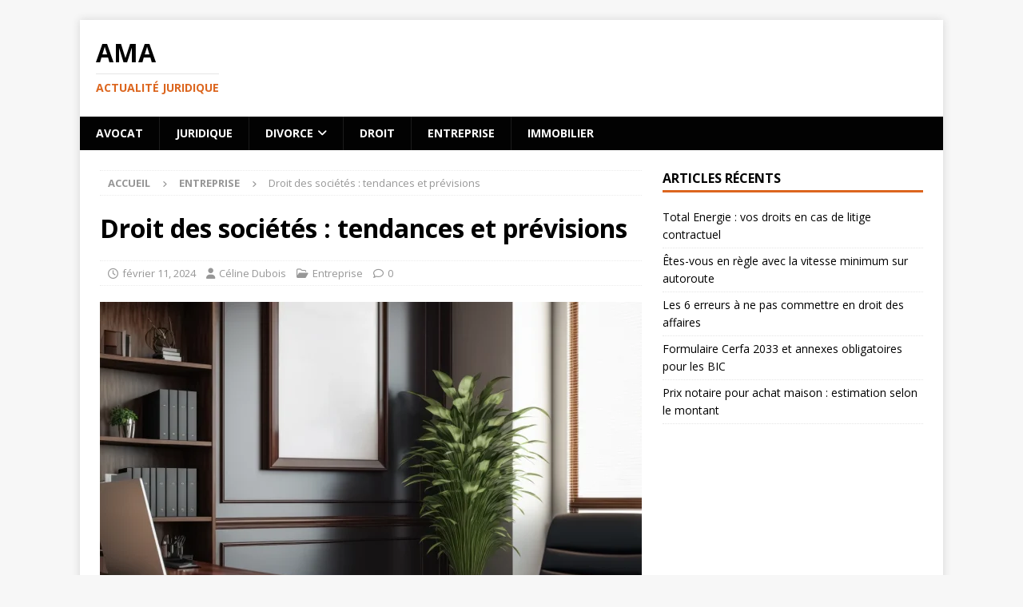

--- FILE ---
content_type: text/html; charset=UTF-8
request_url: https://alibeu-martine-avocat.fr/droit-des-societes-tendances-et-previsions/
body_size: 11836
content:
<!DOCTYPE html>
<html class="no-js mh-one-sb" lang="fr-FR">
<head>
<meta charset="UTF-8">
<meta name="viewport" content="width=device-width, initial-scale=1.0">
<link rel="profile" href="http://gmpg.org/xfn/11" />
<link rel="pingback" href="https://alibeu-martine-avocat.fr/xmlrpc.php" />
<title>Droit des sociétés : tendances et prévisions - AMA</title>
	<style>img:is([sizes="auto" i], [sizes^="auto," i]) { contain-intrinsic-size: 3000px 1500px }</style>
	<meta name="description" content="Le droit des sociétés est en constante évolution, avec de nouvelles législations et régulations qui modifient régulièrement le paysage juridique. Dans cet article, nous explorerons les tendances actuelles et les prévisions concernant le droit des sociétés, afin de vous aider à mieux comprendre les enjeux auxquels sont confrontées les entreprises…">
<meta name="robots" content="index, follow, max-snippet:-1, max-image-preview:large, max-video-preview:-1">
<link rel="canonical" href="https://alibeu-martine-avocat.fr/droit-des-societes-tendances-et-previsions/">
<meta property="og:url" content="https://alibeu-martine-avocat.fr/droit-des-societes-tendances-et-previsions/">
<meta property="og:site_name" content="AMA">
<meta property="og:locale" content="fr_FR">
<meta property="og:type" content="article">
<meta property="og:title" content="Droit des sociétés : tendances et prévisions - AMA">
<meta property="og:description" content="Le droit des sociétés est en constante évolution, avec de nouvelles législations et régulations qui modifient régulièrement le paysage juridique. Dans cet article, nous explorerons les tendances actuelles et les prévisions concernant le droit des sociétés, afin de vous aider à mieux comprendre les enjeux auxquels sont confrontées les entreprises…">
<meta property="og:image" content="https://alibeu-martine-avocat.fr/wp-content/uploads/2024/02/droit-des-societes-t.webp">
<meta property="og:image:secure_url" content="https://alibeu-martine-avocat.fr/wp-content/uploads/2024/02/droit-des-societes-t.webp">
<meta property="og:image:width" content="1200">
<meta property="og:image:height" content="855">
<meta property="fb:pages" content="">
<meta property="fb:admins" content="">
<meta property="fb:app_id" content="">
<meta name="twitter:card" content="summary">
<meta name="twitter:title" content="Droit des sociétés : tendances et prévisions - AMA">
<meta name="twitter:description" content="Le droit des sociétés est en constante évolution, avec de nouvelles législations et régulations qui modifient régulièrement le paysage juridique. Dans cet article, nous explorerons les tendances actuelles et les prévisions concernant le droit des sociétés, afin de vous aider à mieux comprendre les enjeux auxquels sont confrontées les entreprises…">
<meta name="twitter:image" content="https://alibeu-martine-avocat.fr/wp-content/uploads/2024/02/droit-des-societes-t.webp">
<link rel='dns-prefetch' href='//fonts.googleapis.com' />
<link rel="alternate" type="application/rss+xml" title="AMA &raquo; Flux" href="https://alibeu-martine-avocat.fr/feed/" />
<link rel="alternate" type="application/rss+xml" title="AMA &raquo; Flux des commentaires" href="https://alibeu-martine-avocat.fr/comments/feed/" />
<link rel="alternate" type="application/rss+xml" title="AMA &raquo; Droit des sociétés : tendances et prévisions Flux des commentaires" href="https://alibeu-martine-avocat.fr/droit-des-societes-tendances-et-previsions/feed/" />
<script type="text/javascript">
/* <![CDATA[ */
window._wpemojiSettings = {"baseUrl":"https:\/\/s.w.org\/images\/core\/emoji\/16.0.1\/72x72\/","ext":".png","svgUrl":"https:\/\/s.w.org\/images\/core\/emoji\/16.0.1\/svg\/","svgExt":".svg","source":{"concatemoji":"https:\/\/alibeu-martine-avocat.fr\/wp-includes\/js\/wp-emoji-release.min.js?ver=6.8.3"}};
/*! This file is auto-generated */
!function(s,n){var o,i,e;function c(e){try{var t={supportTests:e,timestamp:(new Date).valueOf()};sessionStorage.setItem(o,JSON.stringify(t))}catch(e){}}function p(e,t,n){e.clearRect(0,0,e.canvas.width,e.canvas.height),e.fillText(t,0,0);var t=new Uint32Array(e.getImageData(0,0,e.canvas.width,e.canvas.height).data),a=(e.clearRect(0,0,e.canvas.width,e.canvas.height),e.fillText(n,0,0),new Uint32Array(e.getImageData(0,0,e.canvas.width,e.canvas.height).data));return t.every(function(e,t){return e===a[t]})}function u(e,t){e.clearRect(0,0,e.canvas.width,e.canvas.height),e.fillText(t,0,0);for(var n=e.getImageData(16,16,1,1),a=0;a<n.data.length;a++)if(0!==n.data[a])return!1;return!0}function f(e,t,n,a){switch(t){case"flag":return n(e,"\ud83c\udff3\ufe0f\u200d\u26a7\ufe0f","\ud83c\udff3\ufe0f\u200b\u26a7\ufe0f")?!1:!n(e,"\ud83c\udde8\ud83c\uddf6","\ud83c\udde8\u200b\ud83c\uddf6")&&!n(e,"\ud83c\udff4\udb40\udc67\udb40\udc62\udb40\udc65\udb40\udc6e\udb40\udc67\udb40\udc7f","\ud83c\udff4\u200b\udb40\udc67\u200b\udb40\udc62\u200b\udb40\udc65\u200b\udb40\udc6e\u200b\udb40\udc67\u200b\udb40\udc7f");case"emoji":return!a(e,"\ud83e\udedf")}return!1}function g(e,t,n,a){var r="undefined"!=typeof WorkerGlobalScope&&self instanceof WorkerGlobalScope?new OffscreenCanvas(300,150):s.createElement("canvas"),o=r.getContext("2d",{willReadFrequently:!0}),i=(o.textBaseline="top",o.font="600 32px Arial",{});return e.forEach(function(e){i[e]=t(o,e,n,a)}),i}function t(e){var t=s.createElement("script");t.src=e,t.defer=!0,s.head.appendChild(t)}"undefined"!=typeof Promise&&(o="wpEmojiSettingsSupports",i=["flag","emoji"],n.supports={everything:!0,everythingExceptFlag:!0},e=new Promise(function(e){s.addEventListener("DOMContentLoaded",e,{once:!0})}),new Promise(function(t){var n=function(){try{var e=JSON.parse(sessionStorage.getItem(o));if("object"==typeof e&&"number"==typeof e.timestamp&&(new Date).valueOf()<e.timestamp+604800&&"object"==typeof e.supportTests)return e.supportTests}catch(e){}return null}();if(!n){if("undefined"!=typeof Worker&&"undefined"!=typeof OffscreenCanvas&&"undefined"!=typeof URL&&URL.createObjectURL&&"undefined"!=typeof Blob)try{var e="postMessage("+g.toString()+"("+[JSON.stringify(i),f.toString(),p.toString(),u.toString()].join(",")+"));",a=new Blob([e],{type:"text/javascript"}),r=new Worker(URL.createObjectURL(a),{name:"wpTestEmojiSupports"});return void(r.onmessage=function(e){c(n=e.data),r.terminate(),t(n)})}catch(e){}c(n=g(i,f,p,u))}t(n)}).then(function(e){for(var t in e)n.supports[t]=e[t],n.supports.everything=n.supports.everything&&n.supports[t],"flag"!==t&&(n.supports.everythingExceptFlag=n.supports.everythingExceptFlag&&n.supports[t]);n.supports.everythingExceptFlag=n.supports.everythingExceptFlag&&!n.supports.flag,n.DOMReady=!1,n.readyCallback=function(){n.DOMReady=!0}}).then(function(){return e}).then(function(){var e;n.supports.everything||(n.readyCallback(),(e=n.source||{}).concatemoji?t(e.concatemoji):e.wpemoji&&e.twemoji&&(t(e.twemoji),t(e.wpemoji)))}))}((window,document),window._wpemojiSettings);
/* ]]> */
</script>
<style id='wp-emoji-styles-inline-css' type='text/css'>

	img.wp-smiley, img.emoji {
		display: inline !important;
		border: none !important;
		box-shadow: none !important;
		height: 1em !important;
		width: 1em !important;
		margin: 0 0.07em !important;
		vertical-align: -0.1em !important;
		background: none !important;
		padding: 0 !important;
	}
</style>
<link rel='stylesheet' id='wp-block-library-css' href='https://alibeu-martine-avocat.fr/wp-includes/css/dist/block-library/style.min.css?ver=6.8.3' type='text/css' media='all' />
<style id='classic-theme-styles-inline-css' type='text/css'>
/*! This file is auto-generated */
.wp-block-button__link{color:#fff;background-color:#32373c;border-radius:9999px;box-shadow:none;text-decoration:none;padding:calc(.667em + 2px) calc(1.333em + 2px);font-size:1.125em}.wp-block-file__button{background:#32373c;color:#fff;text-decoration:none}
</style>
<style id='global-styles-inline-css' type='text/css'>
:root{--wp--preset--aspect-ratio--square: 1;--wp--preset--aspect-ratio--4-3: 4/3;--wp--preset--aspect-ratio--3-4: 3/4;--wp--preset--aspect-ratio--3-2: 3/2;--wp--preset--aspect-ratio--2-3: 2/3;--wp--preset--aspect-ratio--16-9: 16/9;--wp--preset--aspect-ratio--9-16: 9/16;--wp--preset--color--black: #000000;--wp--preset--color--cyan-bluish-gray: #abb8c3;--wp--preset--color--white: #ffffff;--wp--preset--color--pale-pink: #f78da7;--wp--preset--color--vivid-red: #cf2e2e;--wp--preset--color--luminous-vivid-orange: #ff6900;--wp--preset--color--luminous-vivid-amber: #fcb900;--wp--preset--color--light-green-cyan: #7bdcb5;--wp--preset--color--vivid-green-cyan: #00d084;--wp--preset--color--pale-cyan-blue: #8ed1fc;--wp--preset--color--vivid-cyan-blue: #0693e3;--wp--preset--color--vivid-purple: #9b51e0;--wp--preset--gradient--vivid-cyan-blue-to-vivid-purple: linear-gradient(135deg,rgba(6,147,227,1) 0%,rgb(155,81,224) 100%);--wp--preset--gradient--light-green-cyan-to-vivid-green-cyan: linear-gradient(135deg,rgb(122,220,180) 0%,rgb(0,208,130) 100%);--wp--preset--gradient--luminous-vivid-amber-to-luminous-vivid-orange: linear-gradient(135deg,rgba(252,185,0,1) 0%,rgba(255,105,0,1) 100%);--wp--preset--gradient--luminous-vivid-orange-to-vivid-red: linear-gradient(135deg,rgba(255,105,0,1) 0%,rgb(207,46,46) 100%);--wp--preset--gradient--very-light-gray-to-cyan-bluish-gray: linear-gradient(135deg,rgb(238,238,238) 0%,rgb(169,184,195) 100%);--wp--preset--gradient--cool-to-warm-spectrum: linear-gradient(135deg,rgb(74,234,220) 0%,rgb(151,120,209) 20%,rgb(207,42,186) 40%,rgb(238,44,130) 60%,rgb(251,105,98) 80%,rgb(254,248,76) 100%);--wp--preset--gradient--blush-light-purple: linear-gradient(135deg,rgb(255,206,236) 0%,rgb(152,150,240) 100%);--wp--preset--gradient--blush-bordeaux: linear-gradient(135deg,rgb(254,205,165) 0%,rgb(254,45,45) 50%,rgb(107,0,62) 100%);--wp--preset--gradient--luminous-dusk: linear-gradient(135deg,rgb(255,203,112) 0%,rgb(199,81,192) 50%,rgb(65,88,208) 100%);--wp--preset--gradient--pale-ocean: linear-gradient(135deg,rgb(255,245,203) 0%,rgb(182,227,212) 50%,rgb(51,167,181) 100%);--wp--preset--gradient--electric-grass: linear-gradient(135deg,rgb(202,248,128) 0%,rgb(113,206,126) 100%);--wp--preset--gradient--midnight: linear-gradient(135deg,rgb(2,3,129) 0%,rgb(40,116,252) 100%);--wp--preset--font-size--small: 13px;--wp--preset--font-size--medium: 20px;--wp--preset--font-size--large: 36px;--wp--preset--font-size--x-large: 42px;--wp--preset--spacing--20: 0.44rem;--wp--preset--spacing--30: 0.67rem;--wp--preset--spacing--40: 1rem;--wp--preset--spacing--50: 1.5rem;--wp--preset--spacing--60: 2.25rem;--wp--preset--spacing--70: 3.38rem;--wp--preset--spacing--80: 5.06rem;--wp--preset--shadow--natural: 6px 6px 9px rgba(0, 0, 0, 0.2);--wp--preset--shadow--deep: 12px 12px 50px rgba(0, 0, 0, 0.4);--wp--preset--shadow--sharp: 6px 6px 0px rgba(0, 0, 0, 0.2);--wp--preset--shadow--outlined: 6px 6px 0px -3px rgba(255, 255, 255, 1), 6px 6px rgba(0, 0, 0, 1);--wp--preset--shadow--crisp: 6px 6px 0px rgba(0, 0, 0, 1);}:where(.is-layout-flex){gap: 0.5em;}:where(.is-layout-grid){gap: 0.5em;}body .is-layout-flex{display: flex;}.is-layout-flex{flex-wrap: wrap;align-items: center;}.is-layout-flex > :is(*, div){margin: 0;}body .is-layout-grid{display: grid;}.is-layout-grid > :is(*, div){margin: 0;}:where(.wp-block-columns.is-layout-flex){gap: 2em;}:where(.wp-block-columns.is-layout-grid){gap: 2em;}:where(.wp-block-post-template.is-layout-flex){gap: 1.25em;}:where(.wp-block-post-template.is-layout-grid){gap: 1.25em;}.has-black-color{color: var(--wp--preset--color--black) !important;}.has-cyan-bluish-gray-color{color: var(--wp--preset--color--cyan-bluish-gray) !important;}.has-white-color{color: var(--wp--preset--color--white) !important;}.has-pale-pink-color{color: var(--wp--preset--color--pale-pink) !important;}.has-vivid-red-color{color: var(--wp--preset--color--vivid-red) !important;}.has-luminous-vivid-orange-color{color: var(--wp--preset--color--luminous-vivid-orange) !important;}.has-luminous-vivid-amber-color{color: var(--wp--preset--color--luminous-vivid-amber) !important;}.has-light-green-cyan-color{color: var(--wp--preset--color--light-green-cyan) !important;}.has-vivid-green-cyan-color{color: var(--wp--preset--color--vivid-green-cyan) !important;}.has-pale-cyan-blue-color{color: var(--wp--preset--color--pale-cyan-blue) !important;}.has-vivid-cyan-blue-color{color: var(--wp--preset--color--vivid-cyan-blue) !important;}.has-vivid-purple-color{color: var(--wp--preset--color--vivid-purple) !important;}.has-black-background-color{background-color: var(--wp--preset--color--black) !important;}.has-cyan-bluish-gray-background-color{background-color: var(--wp--preset--color--cyan-bluish-gray) !important;}.has-white-background-color{background-color: var(--wp--preset--color--white) !important;}.has-pale-pink-background-color{background-color: var(--wp--preset--color--pale-pink) !important;}.has-vivid-red-background-color{background-color: var(--wp--preset--color--vivid-red) !important;}.has-luminous-vivid-orange-background-color{background-color: var(--wp--preset--color--luminous-vivid-orange) !important;}.has-luminous-vivid-amber-background-color{background-color: var(--wp--preset--color--luminous-vivid-amber) !important;}.has-light-green-cyan-background-color{background-color: var(--wp--preset--color--light-green-cyan) !important;}.has-vivid-green-cyan-background-color{background-color: var(--wp--preset--color--vivid-green-cyan) !important;}.has-pale-cyan-blue-background-color{background-color: var(--wp--preset--color--pale-cyan-blue) !important;}.has-vivid-cyan-blue-background-color{background-color: var(--wp--preset--color--vivid-cyan-blue) !important;}.has-vivid-purple-background-color{background-color: var(--wp--preset--color--vivid-purple) !important;}.has-black-border-color{border-color: var(--wp--preset--color--black) !important;}.has-cyan-bluish-gray-border-color{border-color: var(--wp--preset--color--cyan-bluish-gray) !important;}.has-white-border-color{border-color: var(--wp--preset--color--white) !important;}.has-pale-pink-border-color{border-color: var(--wp--preset--color--pale-pink) !important;}.has-vivid-red-border-color{border-color: var(--wp--preset--color--vivid-red) !important;}.has-luminous-vivid-orange-border-color{border-color: var(--wp--preset--color--luminous-vivid-orange) !important;}.has-luminous-vivid-amber-border-color{border-color: var(--wp--preset--color--luminous-vivid-amber) !important;}.has-light-green-cyan-border-color{border-color: var(--wp--preset--color--light-green-cyan) !important;}.has-vivid-green-cyan-border-color{border-color: var(--wp--preset--color--vivid-green-cyan) !important;}.has-pale-cyan-blue-border-color{border-color: var(--wp--preset--color--pale-cyan-blue) !important;}.has-vivid-cyan-blue-border-color{border-color: var(--wp--preset--color--vivid-cyan-blue) !important;}.has-vivid-purple-border-color{border-color: var(--wp--preset--color--vivid-purple) !important;}.has-vivid-cyan-blue-to-vivid-purple-gradient-background{background: var(--wp--preset--gradient--vivid-cyan-blue-to-vivid-purple) !important;}.has-light-green-cyan-to-vivid-green-cyan-gradient-background{background: var(--wp--preset--gradient--light-green-cyan-to-vivid-green-cyan) !important;}.has-luminous-vivid-amber-to-luminous-vivid-orange-gradient-background{background: var(--wp--preset--gradient--luminous-vivid-amber-to-luminous-vivid-orange) !important;}.has-luminous-vivid-orange-to-vivid-red-gradient-background{background: var(--wp--preset--gradient--luminous-vivid-orange-to-vivid-red) !important;}.has-very-light-gray-to-cyan-bluish-gray-gradient-background{background: var(--wp--preset--gradient--very-light-gray-to-cyan-bluish-gray) !important;}.has-cool-to-warm-spectrum-gradient-background{background: var(--wp--preset--gradient--cool-to-warm-spectrum) !important;}.has-blush-light-purple-gradient-background{background: var(--wp--preset--gradient--blush-light-purple) !important;}.has-blush-bordeaux-gradient-background{background: var(--wp--preset--gradient--blush-bordeaux) !important;}.has-luminous-dusk-gradient-background{background: var(--wp--preset--gradient--luminous-dusk) !important;}.has-pale-ocean-gradient-background{background: var(--wp--preset--gradient--pale-ocean) !important;}.has-electric-grass-gradient-background{background: var(--wp--preset--gradient--electric-grass) !important;}.has-midnight-gradient-background{background: var(--wp--preset--gradient--midnight) !important;}.has-small-font-size{font-size: var(--wp--preset--font-size--small) !important;}.has-medium-font-size{font-size: var(--wp--preset--font-size--medium) !important;}.has-large-font-size{font-size: var(--wp--preset--font-size--large) !important;}.has-x-large-font-size{font-size: var(--wp--preset--font-size--x-large) !important;}
:where(.wp-block-post-template.is-layout-flex){gap: 1.25em;}:where(.wp-block-post-template.is-layout-grid){gap: 1.25em;}
:where(.wp-block-columns.is-layout-flex){gap: 2em;}:where(.wp-block-columns.is-layout-grid){gap: 2em;}
:root :where(.wp-block-pullquote){font-size: 1.5em;line-height: 1.6;}
</style>
<link rel='stylesheet' id='dashicons-css' href='https://alibeu-martine-avocat.fr/wp-includes/css/dashicons.min.css?ver=6.8.3' type='text/css' media='all' />
<link rel='stylesheet' id='admin-bar-css' href='https://alibeu-martine-avocat.fr/wp-includes/css/admin-bar.min.css?ver=6.8.3' type='text/css' media='all' />
<style id='admin-bar-inline-css' type='text/css'>

    /* Hide CanvasJS credits for P404 charts specifically */
    #p404RedirectChart .canvasjs-chart-credit {
        display: none !important;
    }
    
    #p404RedirectChart canvas {
        border-radius: 6px;
    }

    .p404-redirect-adminbar-weekly-title {
        font-weight: bold;
        font-size: 14px;
        color: #fff;
        margin-bottom: 6px;
    }

    #wpadminbar #wp-admin-bar-p404_free_top_button .ab-icon:before {
        content: "\f103";
        color: #dc3545;
        top: 3px;
    }
    
    #wp-admin-bar-p404_free_top_button .ab-item {
        min-width: 80px !important;
        padding: 0px !important;
    }
    
    /* Ensure proper positioning and z-index for P404 dropdown */
    .p404-redirect-adminbar-dropdown-wrap { 
        min-width: 0; 
        padding: 0;
        position: static !important;
    }
    
    #wpadminbar #wp-admin-bar-p404_free_top_button_dropdown {
        position: static !important;
    }
    
    #wpadminbar #wp-admin-bar-p404_free_top_button_dropdown .ab-item {
        padding: 0 !important;
        margin: 0 !important;
    }
    
    .p404-redirect-dropdown-container {
        min-width: 340px;
        padding: 18px 18px 12px 18px;
        background: #23282d !important;
        color: #fff;
        border-radius: 12px;
        box-shadow: 0 8px 32px rgba(0,0,0,0.25);
        margin-top: 10px;
        position: relative !important;
        z-index: 999999 !important;
        display: block !important;
        border: 1px solid #444;
    }
    
    /* Ensure P404 dropdown appears on hover */
    #wpadminbar #wp-admin-bar-p404_free_top_button .p404-redirect-dropdown-container { 
        display: none !important;
    }
    
    #wpadminbar #wp-admin-bar-p404_free_top_button:hover .p404-redirect-dropdown-container { 
        display: block !important;
    }
    
    #wpadminbar #wp-admin-bar-p404_free_top_button:hover #wp-admin-bar-p404_free_top_button_dropdown .p404-redirect-dropdown-container {
        display: block !important;
    }
    
    .p404-redirect-card {
        background: #2c3338;
        border-radius: 8px;
        padding: 18px 18px 12px 18px;
        box-shadow: 0 2px 8px rgba(0,0,0,0.07);
        display: flex;
        flex-direction: column;
        align-items: flex-start;
        border: 1px solid #444;
    }
    
    .p404-redirect-btn {
        display: inline-block;
        background: #dc3545;
        color: #fff !important;
        font-weight: bold;
        padding: 5px 22px;
        border-radius: 8px;
        text-decoration: none;
        font-size: 17px;
        transition: background 0.2s, box-shadow 0.2s;
        margin-top: 8px;
        box-shadow: 0 2px 8px rgba(220,53,69,0.15);
        text-align: center;
        line-height: 1.6;
    }
    
    .p404-redirect-btn:hover {
        background: #c82333;
        color: #fff !important;
        box-shadow: 0 4px 16px rgba(220,53,69,0.25);
    }
    
    /* Prevent conflicts with other admin bar dropdowns */
    #wpadminbar .ab-top-menu > li:hover > .ab-item,
    #wpadminbar .ab-top-menu > li.hover > .ab-item {
        z-index: auto;
    }
    
    #wpadminbar #wp-admin-bar-p404_free_top_button:hover > .ab-item {
        z-index: 999998 !important;
    }
    
</style>
<link rel='stylesheet' id='ez-toc-css' href='https://alibeu-martine-avocat.fr/wp-content/plugins/easy-table-of-contents/assets/css/screen.min.css?ver=2.0.79.2' type='text/css' media='all' />
<style id='ez-toc-inline-css' type='text/css'>
div#ez-toc-container .ez-toc-title {font-size: 120%;}div#ez-toc-container .ez-toc-title {font-weight: 500;}div#ez-toc-container ul li , div#ez-toc-container ul li a {font-size: 95%;}div#ez-toc-container ul li , div#ez-toc-container ul li a {font-weight: 500;}div#ez-toc-container nav ul ul li {font-size: 90%;}.ez-toc-box-title {font-weight: bold; margin-bottom: 10px; text-align: center; text-transform: uppercase; letter-spacing: 1px; color: #666; padding-bottom: 5px;position:absolute;top:-4%;left:5%;background-color: inherit;transition: top 0.3s ease;}.ez-toc-box-title.toc-closed {top:-25%;}
.ez-toc-container-direction {direction: ltr;}.ez-toc-counter ul{counter-reset: item ;}.ez-toc-counter nav ul li a::before {content: counters(item, '.', decimal) '. ';display: inline-block;counter-increment: item;flex-grow: 0;flex-shrink: 0;margin-right: .2em; float: left; }.ez-toc-widget-direction {direction: ltr;}.ez-toc-widget-container ul{counter-reset: item ;}.ez-toc-widget-container nav ul li a::before {content: counters(item, '.', decimal) '. ';display: inline-block;counter-increment: item;flex-grow: 0;flex-shrink: 0;margin-right: .2em; float: left; }
</style>
<link rel='stylesheet' id='mh-google-fonts-css' href='https://fonts.googleapis.com/css?family=Open+Sans:300,400,400italic,600,700' type='text/css' media='all' />
<link rel='stylesheet' id='mh-font-awesome-css' href='https://alibeu-martine-avocat.fr/wp-content/themes/mh-magazine/includes/core/assets/css/font-awesome.min.css' type='text/css' media='all' />
<link rel='stylesheet' id='mh-magazine-css' href='https://alibeu-martine-avocat.fr/wp-content/themes/mh-magazine/style.css?ver=5.0.4' type='text/css' media='all' />
<script type="text/javascript" src="https://alibeu-martine-avocat.fr/wp-includes/js/jquery/jquery.min.js?ver=3.7.1" id="jquery-core-js"></script>
<script type="text/javascript" src="https://alibeu-martine-avocat.fr/wp-includes/js/jquery/jquery-migrate.min.js?ver=3.4.1" id="jquery-migrate-js"></script>
<script type="text/javascript" id="mh-scripts-js-extra">
/* <![CDATA[ */
var mh = {"text":{"toggle_menu":"Toggle Menu"}};
/* ]]> */
</script>
<script type="text/javascript" src="https://alibeu-martine-avocat.fr/wp-content/themes/mh-magazine/includes/core/assets/js/scripts.js?ver=5.0.4" id="mh-scripts-js"></script>
<link rel="https://api.w.org/" href="https://alibeu-martine-avocat.fr/wp-json/" /><link rel="alternate" title="JSON" type="application/json" href="https://alibeu-martine-avocat.fr/wp-json/wp/v2/posts/776" /><link rel="EditURI" type="application/rsd+xml" title="RSD" href="https://alibeu-martine-avocat.fr/xmlrpc.php?rsd" />
<meta name="generator" content="WordPress 6.8.3" />
<link rel='shortlink' href='https://alibeu-martine-avocat.fr/?p=776' />
<link rel="alternate" title="oEmbed (JSON)" type="application/json+oembed" href="https://alibeu-martine-avocat.fr/wp-json/oembed/1.0/embed?url=https%3A%2F%2Falibeu-martine-avocat.fr%2Fdroit-des-societes-tendances-et-previsions%2F" />
<link rel="alternate" title="oEmbed (XML)" type="text/xml+oembed" href="https://alibeu-martine-avocat.fr/wp-json/oembed/1.0/embed?url=https%3A%2F%2Falibeu-martine-avocat.fr%2Fdroit-des-societes-tendances-et-previsions%2F&#038;format=xml" />
<!--[if lt IE 9]>
<script src="https://alibeu-martine-avocat.fr/wp-content/themes/mh-magazine/js/css3-mediaqueries.js"></script>
<![endif]-->
<!--[if lt IE 9]>
<script src="https://alibeu-martine-avocat.fr/wp-content/themes/mh-magazine/js/css3-mediaqueries.js"></script>
<![endif]-->
<style type="text/css">
.mh-navigation li:hover, .mh-navigation ul li:hover > ul, .mh-main-nav-wrap, .mh-main-nav, .mh-social-nav li a:hover, .entry-tags li, .mh-slider-caption, .mh-widget-layout8 .mh-widget-title .mh-footer-widget-title-inner, .mh-widget-col-1 .mh-slider-caption, .mh-widget-col-1 .mh-posts-lineup-caption, .mh-carousel-layout1, .mh-spotlight-widget, .mh-social-widget li a, .mh-author-bio-widget, .mh-footer-widget .mh-tab-comment-excerpt, .mh-nip-item:hover .mh-nip-overlay, .mh-widget .tagcloud a, .mh-footer-widget .tagcloud a, .mh-footer, .mh-copyright-wrap, input[type=submit]:hover, #infinite-handle span:hover { background: #020202; }
.mh-extra-nav-bg { background: rgba(2, 2, 2, 0.2); }
.mh-slider-caption, .mh-posts-stacked-title, .mh-posts-lineup-caption { background: #020202; background: rgba(2, 2, 2, 0.8); }
@media screen and (max-width: 900px) { #mh-mobile .mh-slider-caption, #mh-mobile .mh-posts-lineup-caption { background: rgba(2, 2, 2, 1); } }
.slicknav_menu, .slicknav_nav ul, #mh-mobile .mh-footer-widget .mh-posts-stacked-overlay { border-color: #020202; }
.mh-copyright, .mh-copyright a { color: #fff; }
.mh-widget-layout4 .mh-widget-title { background: #dc661f; background: rgba(220, 102, 31, 0.6); }
.mh-preheader, .mh-wide-layout .mh-subheader, .mh-ticker-title, .mh-main-nav li:hover, .mh-footer-nav, .slicknav_menu, .slicknav_btn, .slicknav_nav .slicknav_item:hover, .slicknav_nav a:hover, .mh-back-to-top, .mh-subheading, .entry-tags .fa, .entry-tags li:hover, .mh-widget-layout2 .mh-widget-title, .mh-widget-layout4 .mh-widget-title-inner, .mh-widget-layout4 .mh-footer-widget-title, .mh-widget-layout5 .mh-widget-title-inner, .mh-widget-layout6 .mh-widget-title, #mh-mobile .flex-control-paging li a.flex-active, .mh-image-caption, .mh-carousel-layout1 .mh-carousel-caption, .mh-tab-button.active, .mh-tab-button.active:hover, .mh-footer-widget .mh-tab-button.active, .mh-social-widget li:hover a, .mh-footer-widget .mh-social-widget li a, .mh-footer-widget .mh-author-bio-widget, .tagcloud a:hover, .mh-widget .tagcloud a:hover, .mh-footer-widget .tagcloud a:hover, .mh-posts-stacked-item .mh-meta, .page-numbers:hover, .mh-loop-pagination .current, .mh-comments-pagination .current, .pagelink, a:hover .pagelink, input[type=submit], #infinite-handle span { background: #dc661f; }
.mh-main-nav-wrap .slicknav_nav ul, blockquote, .mh-widget-layout1 .mh-widget-title, .mh-widget-layout3 .mh-widget-title, .mh-widget-layout5 .mh-widget-title, .mh-widget-layout8 .mh-widget-title:after, #mh-mobile .mh-slider-caption, .mh-carousel-layout1, .mh-spotlight-widget, .mh-author-bio-widget, .mh-author-bio-title, .mh-author-bio-image-frame, .mh-video-widget, .mh-tab-buttons, textarea:hover, input[type=text]:hover, input[type=email]:hover, input[type=tel]:hover, input[type=url]:hover { border-color: #dc661f; }
.mh-header-tagline, .mh-dropcap, .mh-carousel-layout1 .flex-direction-nav a, .mh-carousel-layout2 .mh-carousel-caption, .mh-posts-digest-small-category, .mh-posts-lineup-more, .bypostauthor .fn:after, .mh-comment-list .comment-reply-link:before, #respond #cancel-comment-reply-link:before { color: #dc661f; }
</style>
<link rel="icon" href="https://alibeu-martine-avocat.fr/wp-content/uploads/2025/02/cropped-cropped-ama-juridique-32x32.png" sizes="32x32" />
<link rel="icon" href="https://alibeu-martine-avocat.fr/wp-content/uploads/2025/02/cropped-cropped-ama-juridique-192x192.png" sizes="192x192" />
<link rel="apple-touch-icon" href="https://alibeu-martine-avocat.fr/wp-content/uploads/2025/02/cropped-cropped-ama-juridique-180x180.png" />
<meta name="msapplication-TileImage" content="https://alibeu-martine-avocat.fr/wp-content/uploads/2025/02/cropped-cropped-ama-juridique-270x270.png" />
</head>
<body id="mh-mobile" class="wp-singular post-template-default single single-post postid-776 single-format-standard wp-theme-mh-magazine mh-boxed-layout mh-right-sb mh-loop-layout1 mh-widget-layout1" itemscope="itemscope" itemtype="https://schema.org/WebPage">
<div class="mh-container mh-container-outer">
<div class="mh-header-nav-mobile clearfix"></div>
<header class="mh-header" itemscope="itemscope" itemtype="https://schema.org/WPHeader">
	<div class="mh-container mh-container-inner clearfix">
	   <div class="mh-custom-header clearfix">
<div class="mh-header-columns mh-row clearfix">
<div class="mh-col-1-1 mh-site-identity">
<div class="mh-site-logo" role="banner" itemscope="itemscope" itemtype="https://schema.org/Brand">
<div class="mh-header-text">
<a class="mh-header-text-link" href="https://alibeu-martine-avocat.fr/" title="AMA" rel="home">
<h2 class="mh-header-title">AMA</h2>
<h3 class="mh-header-tagline">Actualité juridique</h3>
</a>
</div>
</div>
</div>
</div>
</div>
	</div>
	<div class="mh-main-nav-wrap">
		<nav class="mh-navigation mh-main-nav mh-container mh-container-inner clearfix" itemscope="itemscope" itemtype="https://schema.org/SiteNavigationElement">
			<div class="menu-menu-principal-container"><ul id="menu-menu-principal" class="menu"><li id="menu-item-582" class="menu-item menu-item-type-taxonomy menu-item-object-category menu-item-582"><a href="https://alibeu-martine-avocat.fr/avocat/">Avocat</a></li>
<li id="menu-item-587" class="menu-item menu-item-type-taxonomy menu-item-object-category menu-item-587"><a href="https://alibeu-martine-avocat.fr/juridique/">Juridique</a></li>
<li id="menu-item-583" class="menu-item menu-item-type-taxonomy menu-item-object-category menu-item-has-children menu-item-583"><a href="https://alibeu-martine-avocat.fr/divorce/">Divorce</a>
<ul class="sub-menu">
	<li id="menu-item-13" class="menu-item menu-item-type-post_type menu-item-object-page menu-item-13"><a href="https://alibeu-martine-avocat.fr/etude-avocats-divorce/">Avocats Divorce</a></li>
</ul>
</li>
<li id="menu-item-584" class="menu-item menu-item-type-taxonomy menu-item-object-category menu-item-584"><a href="https://alibeu-martine-avocat.fr/droit/">Droit</a></li>
<li id="menu-item-585" class="menu-item menu-item-type-taxonomy menu-item-object-category current-post-ancestor current-menu-parent current-post-parent menu-item-585"><a href="https://alibeu-martine-avocat.fr/entreprise/">Entreprise</a></li>
<li id="menu-item-586" class="menu-item menu-item-type-taxonomy menu-item-object-category menu-item-586"><a href="https://alibeu-martine-avocat.fr/immobilier/">Immobilier</a></li>
</ul></div>		</nav>
	</div>
	</header>
<div class="mh-wrapper clearfix">
	<div class="mh-main clearfix">
		<div id="main-content" class="mh-content" role="main" itemprop="mainContentOfPage"><nav class="mh-breadcrumb" itemscope itemtype="https://schema.org/BreadcrumbList"><span itemprop="itemListElement" itemscope itemtype="https://schema.org/ListItem"><a href="https://alibeu-martine-avocat.fr" title="Accueil" itemprop="item"><span itemprop="name">Accueil</span></a><meta itemprop="position" content="1" /></span><span class="mh-breadcrumb-delimiter"><i class="fa fa-angle-right"></i></span><span itemprop="itemListElement" itemscope itemtype="https://schema.org/ListItem"><a href="https://alibeu-martine-avocat.fr/entreprise/" itemprop="item" title="Entreprise"><span itemprop="name">Entreprise</span></a><meta itemprop="position" content="2" /></span><span class="mh-breadcrumb-delimiter"><i class="fa fa-angle-right"></i></span>Droit des sociétés : tendances et prévisions</nav>
<article id="post-776" class="post-776 post type-post status-publish format-standard has-post-thumbnail hentry category-entreprise">
	<header class="entry-header clearfix"><h1 class="entry-title">Droit des sociétés : tendances et prévisions</h1><div class="mh-meta entry-meta">
<span class="entry-meta-date updated"><i class="far fa-clock"></i><a href="https://alibeu-martine-avocat.fr/2024/02/">février 11, 2024</a></span>
<span class="entry-meta-author author vcard"><i class="fa fa-user"></i><a class="fn" href="https://alibeu-martine-avocat.fr/author/admin34534dsferwtt/">Céline Dubois</a></span>
<span class="entry-meta-categories"><i class="far fa-folder-open"></i><a href="https://alibeu-martine-avocat.fr/entreprise/" rel="category tag">Entreprise</a></span>
<span class="entry-meta-comments"><i class="far fa-comment"></i><a href="https://alibeu-martine-avocat.fr/droit-des-societes-tendances-et-previsions/#respond" class="mh-comment-count-link" >0</a></span>
</div>
	</header>
		<div class="entry-content clearfix">
<figure class="entry-thumbnail">
<img width="678" height="381" src="https://alibeu-martine-avocat.fr/wp-content/uploads/2024/02/droit-des-societes-t-678x381.webp" class="attachment-mh-magazine-content size-mh-magazine-content wp-post-image" alt="" title="droit-des-societes-t" loading="eager" decoding="async" fetchpriority="high" />
</figure>
<div class="mh-social-top">
<div class="mh-share-buttons clearfix">
	<a class="mh-facebook" href="#" onclick="window.open('https://www.facebook.com/sharer.php?u=https%3A%2F%2Falibeu-martine-avocat.fr%2Fdroit-des-societes-tendances-et-previsions%2F&t=Droit+des+soci%C3%A9t%C3%A9s+%3A+tendances+et+pr%C3%A9visions', 'facebookShare', 'width=626,height=436'); return false;" title="Partager sur Facebook">
		<span class="mh-share-button"><i class="fab fa-facebook-f"></i></span>
	</a>
	<a class="mh-twitter" href="#" onclick="window.open('https://twitter.com/share?text=Droit+des+soci%C3%A9t%C3%A9s+%3A+tendances+et+pr%C3%A9visions:&url=https%3A%2F%2Falibeu-martine-avocat.fr%2Fdroit-des-societes-tendances-et-previsions%2F', 'twitterShare', 'width=626,height=436'); return false;" title="Tweeter cet article">
		<span class="mh-share-button"><i class="fab fa-x-twitter"></i></span>
	</a>
	<a class="mh-linkedin" href="#" onclick="window.open('https://www.linkedin.com/shareArticle?mini=true&url=https%3A%2F%2Falibeu-martine-avocat.fr%2Fdroit-des-societes-tendances-et-previsions%2F&source=', 'linkedinShare', 'width=626,height=436'); return false;" title="Share on LinkedIn">
		<span class="mh-share-button"><i class="fab fa-linkedin"></i></span>
	</a>
	<a class="mh-pinterest" href="#" onclick="window.open('https://pinterest.com/pin/create/button/?url=https%3A%2F%2Falibeu-martine-avocat.fr%2Fdroit-des-societes-tendances-et-previsions%2F&media=https://alibeu-martine-avocat.fr/wp-content/uploads/2024/02/droit-des-societes-t.webp&description=Droit+des+soci%C3%A9t%C3%A9s+%3A+tendances+et+pr%C3%A9visions', 'pinterestShare', 'width=750,height=350'); return false;" title="Pin cet article">
		<span class="mh-share-button"><i class="fab fa-pinterest"></i></span>
	</a>
	<a class="mh-email" href="mailto:?subject=Droit%20des%20soci%C3%A9t%C3%A9s%20%3A%20tendances%20et%20pr%C3%A9visions&amp;body=https%3A%2F%2Falibeu-martine-avocat.fr%2Fdroit-des-societes-tendances-et-previsions%2F" title="Send this article to a friend" target="_blank">
		<span class="mh-share-button"><i class="far fa-envelope"></i></span>
	</a>
	<a class="mh-print" href="javascript:window.print()" title="Print this article">
		<span class="mh-share-button"><i class="fas fa-print"></i></span>
	</a>
    <a class="mh-whatsapp" href="#" onclick="window.open('https://api.whatsapp.com/send?phone={phone_number}&text=Droit+des+soci%C3%A9t%C3%A9s+%3A+tendances+et+pr%C3%A9visions:&url=https%3A%2F%2Falibeu-martine-avocat.fr%2Fdroit-des-societes-tendances-et-previsions%2F', 'whatsappShare', 'width=626,height=436'); return false;" title="Share on Whatsapp">
        <span class="mh-share-button"><i class="fab fa-whatsapp"></i></span>
    </a>
	<a class="mh-mastodon" href="#" onclick="window.open('https://mastodonshare.com/share?text=Droit+des+soci%C3%A9t%C3%A9s+%3A+tendances+et+pr%C3%A9visions:&url=https%3A%2F%2Falibeu-martine-avocat.fr%2Fdroit-des-societes-tendances-et-previsions%2F', 'mustodonShare', 'width=626,height=436'); return false;" title="Share On Mastodon">
		<span class="mh-share-button">
			<img src="https://alibeu-martine-avocat.fr/wp-content/themes/mh-magazine/includes/core/assets/images/mostadon-logo.png" height="25px" width="20px">
		</span>
	</a>
</div></div>
<div id="ez-toc-container" class="ez-toc-v2_0_79_2 counter-hierarchy ez-toc-counter ez-toc-grey ez-toc-container-direction">
<div class="ez-toc-title-container">
<p class="ez-toc-title" style="cursor:inherit">Contenu de l&#039;article</p>
<span class="ez-toc-title-toggle"><a href="#" class="ez-toc-pull-right ez-toc-btn ez-toc-btn-xs ez-toc-btn-default ez-toc-toggle" aria-label="Toggle Table of Content"><span class="ez-toc-js-icon-con"><span class=""><span class="eztoc-hide" style="display:none;">Toggle</span><span class="ez-toc-icon-toggle-span"><svg style="fill: #999;color:#999" xmlns="http://www.w3.org/2000/svg" class="list-377408" width="20px" height="20px" viewBox="0 0 24 24" fill="none"><path d="M6 6H4v2h2V6zm14 0H8v2h12V6zM4 11h2v2H4v-2zm16 0H8v2h12v-2zM4 16h2v2H4v-2zm16 0H8v2h12v-2z" fill="currentColor"></path></svg><svg style="fill: #999;color:#999" class="arrow-unsorted-368013" xmlns="http://www.w3.org/2000/svg" width="10px" height="10px" viewBox="0 0 24 24" version="1.2" baseProfile="tiny"><path d="M18.2 9.3l-6.2-6.3-6.2 6.3c-.2.2-.3.4-.3.7s.1.5.3.7c.2.2.4.3.7.3h11c.3 0 .5-.1.7-.3.2-.2.3-.5.3-.7s-.1-.5-.3-.7zM5.8 14.7l6.2 6.3 6.2-6.3c.2-.2.3-.5.3-.7s-.1-.5-.3-.7c-.2-.2-.4-.3-.7-.3h-11c-.3 0-.5.1-.7.3-.2.2-.3.5-.3.7s.1.5.3.7z"/></svg></span></span></span></a></span></div>
<nav><ul class='ez-toc-list ez-toc-list-level-1 ' ><li class='ez-toc-page-1 ez-toc-heading-level-2'><a class="ez-toc-link ez-toc-heading-1" href="#La_digitalisation_du_droit_des_societes" >La digitalisation du droit des sociétés</a></li><li class='ez-toc-page-1 ez-toc-heading-level-2'><a class="ez-toc-link ez-toc-heading-2" href="#Limpact_de_la_regulation_internationale" >L&rsquo;impact de la régulation internationale</a></li><li class='ez-toc-page-1 ez-toc-heading-level-2'><a class="ez-toc-link ez-toc-heading-3" href="#Le_renforcement_du_droit_des_actionnaires" >Le renforcement du droit des actionnaires</a></li><li class='ez-toc-page-1 ez-toc-heading-level-2'><a class="ez-toc-link ez-toc-heading-4" href="#Lemergence_de_nouvelles_formes_dentreprises" >L&rsquo;émergence de nouvelles formes d&rsquo;entreprises</a></li></ul></nav></div>
<p>Le droit des sociétés est en constante évolution, avec de nouvelles législations et régulations qui modifient régulièrement le paysage juridique. Dans cet article, nous explorerons les tendances actuelles et les prévisions concernant le droit des sociétés, afin de vous aider à mieux comprendre les enjeux auxquels sont confrontées les entreprises aujourd&rsquo;hui.</p>
<h2><span class="ez-toc-section" id="La_digitalisation_du_droit_des_societes"></span>La digitalisation du droit des sociétés<span class="ez-toc-section-end"></span></h2>
<p>L&rsquo;un des principaux changements observés ces dernières années est la <strong>digitalisation</strong> du droit des sociétés. Les entreprises sont désormais tenues d&rsquo;effectuer un certain nombre de démarches en ligne, notamment pour la création de leur société ou la modification de leurs statuts. Cette tendance devrait se poursuivre dans les années à venir, avec l&rsquo;apparition de nouveaux outils numériques facilitant la gestion juridique des entreprises. De plus, la dématérialisation des documents permet d&rsquo;accélérer les processus administratifs tout en réduisant les coûts pour les entreprises. Pour en savoir plus sur cette digitalisation, n&rsquo;hésitez pas à consulter le site <a href='https://www.juridique-enligne.fr'>juridique-enligne.fr</a>.</p>
<h2><span class="ez-toc-section" id="Limpact_de_la_regulation_internationale"></span>L&rsquo;impact de la régulation internationale<span class="ez-toc-section-end"></span></h2>
<p>Les entreprises doivent également faire face à une <strong>régulation internationale</strong> croissante, notamment en matière fiscale et environnementale. Les accords internationaux tels que le Pacte mondial des Nations Unies ou le Plan d&rsquo;action BEPS de l&rsquo;OCDE ont un impact direct sur le droit des sociétés, en imposant aux entreprises de nouvelles contraintes légales et réglementaires. Cette régulation internationale devrait continuer à se renforcer dans les années à venir, obligeant les entreprises à adapter leur stratégie et leur gouvernance pour rester conformes aux normes internationales.</p>
<div style="clear:both; margin-top:0em; margin-bottom:1em;"><a href="https://alibeu-martine-avocat.fr/evolution-de-la-fiscalite-des-societes-cadre-reglementaire-2023-2024/" target="_blank" rel="dofollow" class="u20d7fc174ca97def5eb1857cd6d18761"><!-- INLINE RELATED POSTS 1/3 //--><style> .u20d7fc174ca97def5eb1857cd6d18761 { padding:0px; margin: 0; padding-top:1em!important; padding-bottom:1em!important; width:100%; display: block; font-weight:bold; background-color:#eaeaea; border:0!important; border-left:4px solid #34495E!important; text-decoration:none; } .u20d7fc174ca97def5eb1857cd6d18761:active, .u20d7fc174ca97def5eb1857cd6d18761:hover { opacity: 1; transition: opacity 250ms; webkit-transition: opacity 250ms; text-decoration:none; } .u20d7fc174ca97def5eb1857cd6d18761 { transition: background-color 250ms; webkit-transition: background-color 250ms; opacity: 1; transition: opacity 250ms; webkit-transition: opacity 250ms; } .u20d7fc174ca97def5eb1857cd6d18761 .ctaText { font-weight:bold; color:#464646; text-decoration:none; font-size: 16px; } .u20d7fc174ca97def5eb1857cd6d18761 .postTitle { color:#000000; text-decoration: underline!important; font-size: 16px; } .u20d7fc174ca97def5eb1857cd6d18761:hover .postTitle { text-decoration: underline!important; } </style><div style="padding-left:1em; padding-right:1em;"><span class="ctaText">A découvrir également</span>&nbsp; <span class="postTitle">Évolution de la Fiscalité des Sociétés : Cadre Réglementaire 2023-2024</span></div></a></div><h2><span class="ez-toc-section" id="Le_renforcement_du_droit_des_actionnaires"></span>Le renforcement du droit des actionnaires<span class="ez-toc-section-end"></span></h2>
<p>Le <strong>droit des actionnaires</strong> est également un domaine en pleine évolution. Les législateurs cherchent de plus en plus à garantir une meilleure protection des actionnaires minoritaires, notamment en renforçant leurs droits d&rsquo;information et de vote lors des assemblées générales. Par ailleurs, la responsabilité sociale et environnementale des entreprises est désormais au cœur des préoccupations, avec un rôle accru accordé aux actionnaires dans le suivi de ces problématiques. Dans ce contexte, il est essentiel pour les entreprises de mettre en place une gouvernance transparente et respectueuse des droits de tous leurs actionnaires.</p>
<h2><span class="ez-toc-section" id="Lemergence_de_nouvelles_formes_dentreprises"></span>L&rsquo;émergence de nouvelles formes d&rsquo;entreprises<span class="ez-toc-section-end"></span></h2>
<p>Enfin, le droit des sociétés doit s&rsquo;adapter à l&rsquo;<strong>émergence de nouvelles formes d&rsquo;entreprises</strong>, telles que les coopératives, les sociétés à mission ou encore les entreprises sociales. Ces structures innovantes permettent aux entrepreneurs de concilier performance économique et impact social et environnemental. La législation doit donc évoluer pour encourager la création de ces nouvelles formes d&rsquo;entreprises tout en assurant leur pérennité et leur conformité aux règles juridiques en vigueur.</p>
<p>En résumé, le droit des sociétés connaît actuellement de profondes transformations qui devraient se poursuivre dans les années à venir. La digitalisation, la régulation internationale, le renforcement du droit des actionnaires et l&rsquo;émergence de nouvelles formes d&rsquo;entreprises sont autant de tendances et prévisions qui impactent directement les entreprises et leur environnement juridique. Pour anticiper ces évolutions, il est essentiel pour les entrepreneurs de se tenir informés des dernières actualités législatives et réglementaires, afin d&rsquo;adapter en conséquence leur stratégie et leur gouvernance.</p>
<div style="clear:both; margin-top:0em; margin-bottom:1em;"><a href="https://alibeu-martine-avocat.fr/les-obligations-legales-des-entreprises-en-matiere-de-recyclage-et-de-gestion-des-dechets/" target="_blank" rel="dofollow" class="u64024cfc786f4d56a69c2b623508f7a8"><!-- INLINE RELATED POSTS 2/3 //--><style> .u64024cfc786f4d56a69c2b623508f7a8 { padding:0px; margin: 0; padding-top:1em!important; padding-bottom:1em!important; width:100%; display: block; font-weight:bold; background-color:#eaeaea; border:0!important; border-left:4px solid #34495E!important; text-decoration:none; } .u64024cfc786f4d56a69c2b623508f7a8:active, .u64024cfc786f4d56a69c2b623508f7a8:hover { opacity: 1; transition: opacity 250ms; webkit-transition: opacity 250ms; text-decoration:none; } .u64024cfc786f4d56a69c2b623508f7a8 { transition: background-color 250ms; webkit-transition: background-color 250ms; opacity: 1; transition: opacity 250ms; webkit-transition: opacity 250ms; } .u64024cfc786f4d56a69c2b623508f7a8 .ctaText { font-weight:bold; color:#464646; text-decoration:none; font-size: 16px; } .u64024cfc786f4d56a69c2b623508f7a8 .postTitle { color:#000000; text-decoration: underline!important; font-size: 16px; } .u64024cfc786f4d56a69c2b623508f7a8:hover .postTitle { text-decoration: underline!important; } </style><div style="padding-left:1em; padding-right:1em;"><span class="ctaText">A découvrir également</span>&nbsp; <span class="postTitle">Les obligations légales des entreprises en matière de recyclage et de gestion des déchets</span></div></a></div><div class="mh-social-bottom">
<div class="mh-share-buttons clearfix">
	<a class="mh-facebook" href="#" onclick="window.open('https://www.facebook.com/sharer.php?u=https%3A%2F%2Falibeu-martine-avocat.fr%2Fdroit-des-societes-tendances-et-previsions%2F&t=Droit+des+soci%C3%A9t%C3%A9s+%3A+tendances+et+pr%C3%A9visions', 'facebookShare', 'width=626,height=436'); return false;" title="Partager sur Facebook">
		<span class="mh-share-button"><i class="fab fa-facebook-f"></i></span>
	</a>
	<a class="mh-twitter" href="#" onclick="window.open('https://twitter.com/share?text=Droit+des+soci%C3%A9t%C3%A9s+%3A+tendances+et+pr%C3%A9visions:&url=https%3A%2F%2Falibeu-martine-avocat.fr%2Fdroit-des-societes-tendances-et-previsions%2F', 'twitterShare', 'width=626,height=436'); return false;" title="Tweeter cet article">
		<span class="mh-share-button"><i class="fab fa-x-twitter"></i></span>
	</a>
	<a class="mh-linkedin" href="#" onclick="window.open('https://www.linkedin.com/shareArticle?mini=true&url=https%3A%2F%2Falibeu-martine-avocat.fr%2Fdroit-des-societes-tendances-et-previsions%2F&source=', 'linkedinShare', 'width=626,height=436'); return false;" title="Share on LinkedIn">
		<span class="mh-share-button"><i class="fab fa-linkedin"></i></span>
	</a>
	<a class="mh-pinterest" href="#" onclick="window.open('https://pinterest.com/pin/create/button/?url=https%3A%2F%2Falibeu-martine-avocat.fr%2Fdroit-des-societes-tendances-et-previsions%2F&media=https://alibeu-martine-avocat.fr/wp-content/uploads/2024/02/droit-des-societes-t.webp&description=Droit+des+soci%C3%A9t%C3%A9s+%3A+tendances+et+pr%C3%A9visions', 'pinterestShare', 'width=750,height=350'); return false;" title="Pin cet article">
		<span class="mh-share-button"><i class="fab fa-pinterest"></i></span>
	</a>
	<a class="mh-email" href="mailto:?subject=Droit%20des%20soci%C3%A9t%C3%A9s%20%3A%20tendances%20et%20pr%C3%A9visions&amp;body=https%3A%2F%2Falibeu-martine-avocat.fr%2Fdroit-des-societes-tendances-et-previsions%2F" title="Send this article to a friend" target="_blank">
		<span class="mh-share-button"><i class="far fa-envelope"></i></span>
	</a>
	<a class="mh-print" href="javascript:window.print()" title="Print this article">
		<span class="mh-share-button"><i class="fas fa-print"></i></span>
	</a>
    <a class="mh-whatsapp" href="#" onclick="window.open('https://api.whatsapp.com/send?phone={phone_number}&text=Droit+des+soci%C3%A9t%C3%A9s+%3A+tendances+et+pr%C3%A9visions:&url=https%3A%2F%2Falibeu-martine-avocat.fr%2Fdroit-des-societes-tendances-et-previsions%2F', 'whatsappShare', 'width=626,height=436'); return false;" title="Share on Whatsapp">
        <span class="mh-share-button"><i class="fab fa-whatsapp"></i></span>
    </a>
	<a class="mh-mastodon" href="#" onclick="window.open('https://mastodonshare.com/share?text=Droit+des+soci%C3%A9t%C3%A9s+%3A+tendances+et+pr%C3%A9visions:&url=https%3A%2F%2Falibeu-martine-avocat.fr%2Fdroit-des-societes-tendances-et-previsions%2F', 'mustodonShare', 'width=626,height=436'); return false;" title="Share On Mastodon">
		<span class="mh-share-button">
			<img src="https://alibeu-martine-avocat.fr/wp-content/themes/mh-magazine/includes/core/assets/images/mostadon-logo.png" height="25px" width="20px">
		</span>
	</a>
</div></div>
	</div></article><nav class="mh-post-nav mh-row clearfix" itemscope="itemscope" itemtype="https://schema.org/SiteNavigationElement">
<div class="mh-col-1-2 mh-post-nav-item mh-post-nav-prev">
<a href="https://alibeu-martine-avocat.fr/limpact-de-la-technologie-sur-le-droit-dauteur/" rel="prev"><img width="80" height="60" src="https://alibeu-martine-avocat.fr/wp-content/uploads/2024/02/limpact-de-la-techno-80x60.webp" class="attachment-mh-magazine-small size-mh-magazine-small wp-post-image" alt="" decoding="async" srcset="https://alibeu-martine-avocat.fr/wp-content/uploads/2024/02/limpact-de-la-techno-80x60.webp 80w, https://alibeu-martine-avocat.fr/wp-content/uploads/2024/02/limpact-de-la-techno-678x509.webp 678w, https://alibeu-martine-avocat.fr/wp-content/uploads/2024/02/limpact-de-la-techno-326x245.webp 326w" sizes="(max-width: 80px) 100vw, 80px" /><span>Précédent</span><p>L&rsquo;impact de la technologie sur le droit d&rsquo;auteur</p></a></div>
<div class="mh-col-1-2 mh-post-nav-item mh-post-nav-next">
<a href="https://alibeu-martine-avocat.fr/compliance-anticiper-les-risques-legaux-en-entreprise/" rel="next"><img width="80" height="60" src="https://alibeu-martine-avocat.fr/wp-content/uploads/2024/02/compliance-anticiper-80x60.webp" class="attachment-mh-magazine-small size-mh-magazine-small wp-post-image" alt="" decoding="async" srcset="https://alibeu-martine-avocat.fr/wp-content/uploads/2024/02/compliance-anticiper-80x60.webp 80w, https://alibeu-martine-avocat.fr/wp-content/uploads/2024/02/compliance-anticiper-678x509.webp 678w, https://alibeu-martine-avocat.fr/wp-content/uploads/2024/02/compliance-anticiper-326x245.webp 326w" sizes="(max-width: 80px) 100vw, 80px" /><span>Suivant</span><p>Compliance: Anticiper les risques légaux en entreprise</p></a></div>
</nav>
<div id="comments" class="mh-comments-wrap">
</div>
		</div>
			<aside class="mh-widget-col-1 mh-sidebar" itemscope="itemscope" itemtype="https://schema.org/WPSideBar">
		<div id="recent-posts-2" class="mh-widget widget_recent_entries">
		<h4 class="mh-widget-title"><span class="mh-widget-title-inner">Articles récents</span></h4>
		<ul>
											<li>
					<a href="https://alibeu-martine-avocat.fr/total-energie-vos-droits-en-cas-de-litige-contractuel/">Total Energie : vos droits en cas de litige contractuel</a>
									</li>
											<li>
					<a href="https://alibeu-martine-avocat.fr/etes-vous-en-regle-avec-la-vitesse-minimum-sur-autoroute/">Êtes-vous en règle avec la vitesse minimum sur autoroute</a>
									</li>
											<li>
					<a href="https://alibeu-martine-avocat.fr/les-6-erreurs-a-ne-pas-commettre-en-droit-des-affaires/">Les 6 erreurs à ne pas commettre en droit des affaires</a>
									</li>
											<li>
					<a href="https://alibeu-martine-avocat.fr/formulaire-cerfa-2033-et-annexes-obligatoires-pour-les-bic/">Formulaire Cerfa 2033 et annexes obligatoires pour les BIC</a>
									</li>
											<li>
					<a href="https://alibeu-martine-avocat.fr/prix-notaire-pour-achat-maison-estimation-selon-le-montant/">Prix notaire pour achat maison : estimation selon le montant</a>
									</li>
					</ul>

		</div>	</aside>	</div>
	</div>
<div class="mh-copyright-wrap">
	<div class="mh-container mh-container-inner clearfix">
		<p class="mh-copyright">
			Site d'informations juridiques - Mentions légales		</p>
	</div>
</div>
<a title="Back to Top" href="#" class="mh-back-to-top"><i class="fa fa-chevron-up"></i></a>
</div><!-- .mh-container-outer -->
<script type="speculationrules">
{"prefetch":[{"source":"document","where":{"and":[{"href_matches":"\/*"},{"not":{"href_matches":["\/wp-*.php","\/wp-admin\/*","\/wp-content\/uploads\/*","\/wp-content\/*","\/wp-content\/plugins\/*","\/wp-content\/themes\/mh-magazine\/*","\/*\\?(.+)"]}},{"not":{"selector_matches":"a[rel~=\"nofollow\"]"}},{"not":{"selector_matches":".no-prefetch, .no-prefetch a"}}]},"eagerness":"conservative"}]}
</script>
<a title="Back to Top" href="#" class="mh-back-to-top"><i class="fa fa-chevron-up"></i></a>
<script type="text/javascript" id="ez-toc-scroll-scriptjs-js-extra">
/* <![CDATA[ */
var eztoc_smooth_local = {"scroll_offset":"30","add_request_uri":"","add_self_reference_link":""};
/* ]]> */
</script>
<script type="text/javascript" src="https://alibeu-martine-avocat.fr/wp-content/plugins/easy-table-of-contents/assets/js/smooth_scroll.min.js?ver=2.0.79.2" id="ez-toc-scroll-scriptjs-js"></script>
<script type="text/javascript" src="https://alibeu-martine-avocat.fr/wp-content/plugins/easy-table-of-contents/vendor/js-cookie/js.cookie.min.js?ver=2.2.1" id="ez-toc-js-cookie-js"></script>
<script type="text/javascript" src="https://alibeu-martine-avocat.fr/wp-content/plugins/easy-table-of-contents/vendor/sticky-kit/jquery.sticky-kit.min.js?ver=1.9.2" id="ez-toc-jquery-sticky-kit-js"></script>
<script type="text/javascript" id="ez-toc-js-js-extra">
/* <![CDATA[ */
var ezTOC = {"smooth_scroll":"1","visibility_hide_by_default":"","scroll_offset":"30","affixSelector":"admin34534dsferwTT","fallbackIcon":"<span class=\"\"><span class=\"eztoc-hide\" style=\"display:none;\">Toggle<\/span><span class=\"ez-toc-icon-toggle-span\"><svg style=\"fill: #999;color:#999\" xmlns=\"http:\/\/www.w3.org\/2000\/svg\" class=\"list-377408\" width=\"20px\" height=\"20px\" viewBox=\"0 0 24 24\" fill=\"none\"><path d=\"M6 6H4v2h2V6zm14 0H8v2h12V6zM4 11h2v2H4v-2zm16 0H8v2h12v-2zM4 16h2v2H4v-2zm16 0H8v2h12v-2z\" fill=\"currentColor\"><\/path><\/svg><svg style=\"fill: #999;color:#999\" class=\"arrow-unsorted-368013\" xmlns=\"http:\/\/www.w3.org\/2000\/svg\" width=\"10px\" height=\"10px\" viewBox=\"0 0 24 24\" version=\"1.2\" baseProfile=\"tiny\"><path d=\"M18.2 9.3l-6.2-6.3-6.2 6.3c-.2.2-.3.4-.3.7s.1.5.3.7c.2.2.4.3.7.3h11c.3 0 .5-.1.7-.3.2-.2.3-.5.3-.7s-.1-.5-.3-.7zM5.8 14.7l6.2 6.3 6.2-6.3c.2-.2.3-.5.3-.7s-.1-.5-.3-.7c-.2-.2-.4-.3-.7-.3h-11c-.3 0-.5.1-.7.3-.2.2-.3.5-.3.7s.1.5.3.7z\"\/><\/svg><\/span><\/span>","chamomile_theme_is_on":""};
/* ]]> */
</script>
<script type="text/javascript" src="https://alibeu-martine-avocat.fr/wp-content/plugins/easy-table-of-contents/assets/js/front.min.js?ver=2.0.79.2-1767077928" id="ez-toc-js-js"></script>
</body>
</html>